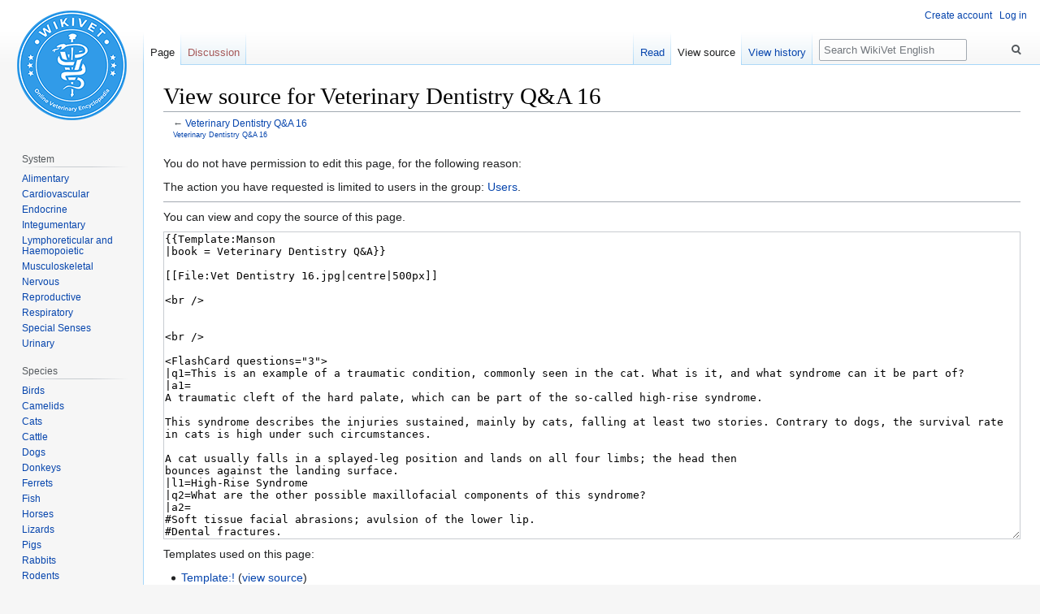

--- FILE ---
content_type: text/html; charset=UTF-8
request_url: https://en.wikivet.net/index.php?title=Veterinary_Dentistry_Q%26A_16&action=edit
body_size: 23934
content:

<!DOCTYPE html>
<html class="client-nojs" lang="en" dir="ltr">
<head>
<meta charset="UTF-8"/>
<title>View source for Veterinary Dentistry Q&amp;A 16 - WikiVet English</title>
<script>document.documentElement.className="client-js";RLCONF={"wgBreakFrames":!0,"wgSeparatorTransformTable":["",""],"wgDigitTransformTable":["",""],"wgDefaultDateFormat":"dmy","wgMonthNames":["","January","February","March","April","May","June","July","August","September","October","November","December"],"wgRequestId":"a5e1e9780aeb7fa19fbd6d6c","wgCSPNonce":!1,"wgCanonicalNamespace":"","wgCanonicalSpecialPageName":!1,"wgNamespaceNumber":0,"wgPageName":"Veterinary_Dentistry_Q\u0026A_16","wgTitle":"Veterinary Dentistry Q\u0026A 16","wgCurRevisionId":129969,"wgRevisionId":0,"wgArticleId":22059,"wgIsArticle":!1,"wgIsRedirect":!1,"wgAction":"edit","wgUserName":null,"wgUserGroups":["*"],"wgCategories":[],"wgPageContentLanguage":"en","wgPageContentModel":"wikitext","wgRelevantPageName":"Veterinary_Dentistry_Q\u0026A_16","wgRelevantArticleId":22059,"wgIsProbablyEditable":!1,"wgRelevantPageIsProbablyEditable":!1,"wgRestrictionEdit":[],"wgRestrictionMove":[],
"wgMFDisplayWikibaseDescriptions":{"search":!1,"nearby":!1,"watchlist":!1,"tagline":!1},"wgVisualEditor":{"pageLanguageCode":"en","pageLanguageDir":"ltr","pageVariantFallbacks":"en"},"wgEditSubmitButtonLabelPublish":!1};RLSTATE={"site.styles":"ready","noscript":"ready","user.styles":"ready","user":"ready","user.options":"loading","skins.vector.styles.legacy":"ready","ext.breadCrumbs":"ready","ext.visualEditor.desktopArticleTarget.noscript":"ready"};RLPAGEMODULES=["mediawiki.action.edit.collapsibleFooter","site","mediawiki.page.startup","mediawiki.page.ready","skins.vector.legacy.js","ext.visualEditor.desktopArticleTarget.init","ext.visualEditor.targetLoader"];</script>
<script>(RLQ=window.RLQ||[]).push(function(){mw.loader.implement("user.options@1hzgi",function($,jQuery,require,module){/*@nomin*/mw.user.tokens.set({"patrolToken":"+\\","watchToken":"+\\","csrfToken":"+\\"});
});});</script>
<link rel="stylesheet" href="/load.php?lang=en&amp;modules=ext.breadCrumbs%7Cext.visualEditor.desktopArticleTarget.noscript%7Cskins.vector.styles.legacy&amp;only=styles&amp;skin=vector"/>
<script async="" src="/load.php?lang=en&amp;modules=startup&amp;only=scripts&amp;raw=1&amp;skin=vector"></script>
<meta name="ResourceLoaderDynamicStyles" content=""/>
<link rel="stylesheet" href="/load.php?lang=en&amp;modules=site.styles&amp;only=styles&amp;skin=vector"/>
<meta name="generator" content="MediaWiki 1.35.0"/>
<meta name="robots" content="noindex,nofollow"/>
<link rel="shortcut icon" href="/images/shared/favicon.ico"/>
<link rel="search" type="application/opensearchdescription+xml" href="/opensearch_desc.php" title="WikiVet English (en)"/>
<link rel="EditURI" type="application/rsd+xml" href="https://en.wikivet.net/api.php?action=rsd"/>
<link rel="license" href="http://creativecommons.org/licenses/by-nc-nd/3.0/"/>
<link rel="alternate" type="application/atom+xml" title="WikiVet English Atom feed" href="/index.php?title=Special:RecentChanges&amp;feed=atom"/>
<meta name="google-site-verification" content="rpioKZ9967hfNwS-mUHsNZLaslI0aw0p6cFq2rzwRHM" />
<script id="mcjs">!function(c,h,i,m,p){m=c.createElement(h),p=c.getElementsByTagName(h)[0],m.async=1,m.src=i,p.parentNode.insertBefore(m,p)}(document,"script","https://chimpstatic.com/mcjs-connected/js/users/823945c124ce35214a3203c13/253640b479d81c6bc7b546ccd.js");</script>
<!-- This site is converting visitors into subscribers and customers with OptinMonster - https://optinmonster.com -->
<script type="text/javascript" src="https://a.omappapi.com/app/js/api.min.js"; data-account="64208" data-user="56946" async></script>
<!-- / https://optinmonster.com -->
<!-- Hotjar Tracking Code for https://en.wikivet.net/Veterinary_Education_Online -->
    <script>
        (function(h,o,t,j,a,r){
            h.hj=h.hj||function(){(h.hj.q=h.hj.q||[]).push(arguments)};
            h._hjSettings={hjid:2538054,hjsv:6};
            a=o.getElementsByTagName('head')[0];
            r=o.createElement('script');r.async=1;
            r.src=t+h._hjSettings.hjid+j+h._hjSettings.hjsv;
            a.appendChild(r);
        })(window,document,'https://static.hotjar.com/c/hotjar-','.js?sv=');
    </script>
<script async src="https://pagead2.googlesyndication.com/pagead/js/adsbygoogle.js?client=ca-pub-3447506109258325" crossorigin="anonymous"></script>
<!--[if lt IE 9]><script src="/resources/lib/html5shiv/html5shiv.js"></script><![endif]-->
</head>
<body class="mediawiki ltr sitedir-ltr mw-hide-empty-elt ns-0 ns-subject page-Veterinary_Dentistry_Q_A_16 rootpage-Veterinary_Dentistry_Q_A_16 skin-vector action-edit minerva--history-page-action-enabled approvedRevs-approved skin-vector-legacy">
<div id="mw-page-base" class="noprint"></div>
<div id="mw-head-base" class="noprint"></div>
<div id="content" class="mw-body" role="main">
	<a id="top"></a>
	<div id="siteNotice" class="mw-body-content"></div>
	<div class="mw-indicators mw-body-content">
	</div>
	<h1 id="firstHeading" class="firstHeading" lang="en">View source for Veterinary Dentistry Q&amp;A 16</h1>
	<div id="bodyContent" class="mw-body-content">
		
		<div id="contentSub">← <a href="/Veterinary_Dentistry_Q%26A_16" title="Veterinary Dentistry Q&amp;A 16">Veterinary Dentistry Q&amp;A 16</a><br />
				<div id="breadcrumbs"> <a href="/Veterinary_Dentistry_Q%26A_16" title="Veterinary Dentistry Q&amp;A 16">Veterinary Dentistry Q&amp;A 16</a></div></div>
		<div id="contentSub2"></div>
		
		<div id="jump-to-nav"></div>
		<a class="mw-jump-link" href="#mw-head">Jump to navigation</a>
		<a class="mw-jump-link" href="#searchInput">Jump to search</a>
		<div id="mw-content-text"><p>You do not have permission to edit this page, for the following reason:
</p>
<div class="permissions-errors">
<p>The action you have requested is limited to users in the group: <a href="/WikiVet_English:Users" title="WikiVet English:Users">Users</a>.
</p>
</div><hr />
<p>You can view and copy the source of this page.
</p><textarea readonly="" accesskey="," id="wpTextbox1" cols="80" rows="25" style="" class="mw-editfont-monospace" lang="en" dir="ltr" name="wpTextbox1">{{Template:Manson
|book = Veterinary Dentistry Q&amp;A}}

[[File:Vet Dentistry 16.jpg|centre|500px]]

&lt;br />


&lt;br />

&lt;FlashCard questions="3">
|q1=This is an example of a traumatic condition, commonly seen in the cat. What is it, and what syndrome can it be part of?
|a1=
A traumatic cleft of the hard palate, which can be part of the so-called high-rise syndrome. 

This syndrome describes the injuries sustained, mainly by cats, falling at least two stories. Contrary to dogs, the survival rate in cats is high under such circumstances. 

A cat usually falls in a splayed-leg position and lands on all four limbs; the head then
bounces against the landing surface.
|l1=High-Rise Syndrome
|q2=What are the other possible maxillofacial components of this syndrome?
|a2=
#Soft tissue facial abrasions; avulsion of the lower lip.
#Dental fractures.
#Mandibular fractures, in particular mandibular symphysis separation. 
#Temporomandibular joint luxation and fracture of the condyloid process.
|l2=High-Rise Syndrome
|q3=What are the treatment options for this specific injury?
|a3=
Traumatic cleft of the hard palate in the cat can easily and effectively be managed by approximating the displaced bony structures by gentle digital pressure, followed by suturing of the torn palatal soft tissues in a simple interrupted pattern. 

Flushing and suctioning the nasal cavity is indicated if large blood clots are present, which may have a marked beneficial effect on the habitus and appetite of the patient. The benefit of this initial management outweighs the risk inherent in leaving this injury to heal by second intention, although this has been shown to be sufficient in most cases. 

However, occasionally this healing does not take place and a persistent oronasal fistula results; the latter condition is far more difficult to manage.
|l3=High-Rise Syndrome#Treatment
&lt;/FlashCard>

{{#tag:imagemap|Image:Next Question.png{{!}}center{{!}}200px
rect 0 0 860 850 [[Veterinary Dentistry Q&amp;A 17|Veterinary Dentistry Q&amp;A 17]]
desc none}}
[[Category:Veterinary Dentistry Q&amp;A]]
</textarea><div class="templatesUsed"><div class="mw-templatesUsedExplanation"><p>Templates used on this page:
</p></div><ul>
<li><a href="/Template:!" title="Template:!">Template:!</a> (<a href="/index.php?title=Template:!&amp;action=edit" title="Template:!">view source</a>) </li><li><a href="/Template:Manson" title="Template:Manson">Template:Manson</a> (<a href="/index.php?title=Template:Manson&amp;action=edit" title="Template:Manson">view source</a>) </li></ul></div><p id="mw-returnto">Return to <a href="/Veterinary_Dentistry_Q%26A_16" title="Veterinary Dentistry Q&amp;A 16">Veterinary Dentistry Q&amp;A 16</a>.</p>
</div><div class="printfooter">Retrieved from "<a dir="ltr" href="https://en.wikivet.net/Veterinary_Dentistry_Q%26A_16">https://en.wikivet.net/Veterinary_Dentistry_Q%26A_16</a>"</div>
		<div id="catlinks" class="catlinks catlinks-allhidden" data-mw="interface"></div>
	</div>
</div>

<div id="mw-navigation">
	<h2>Navigation menu</h2>
	<div id="mw-head">
		<!-- Please do not use role attribute as CSS selector, it is deprecated. -->
<nav id="p-personal" class="vector-menu" aria-labelledby="p-personal-label" role="navigation" 
	 >
	<h3 id="p-personal-label">
		<span>Personal tools</span>
	</h3>
	<!-- Please do not use the .body class, it is deprecated. -->
	<div class="body vector-menu-content">
		<!-- Please do not use the .menu class, it is deprecated. -->
		<ul class="vector-menu-content-list"><li id="pt-createaccount"><a href="https://en.wikivet.net/Special:RequestAccount" title="You are encouraged to create an account and log in; however, it is not mandatory">Create account</a></li><li id="pt-login"><a href="/index.php?title=Special:UserLogin&amp;returnto=Veterinary+Dentistry+Q%26A+16&amp;returntoquery=action%3Dedit" title="You are encouraged to log in; however, it is not mandatory [o]" accesskey="o">Log in</a></li></ul>
		
	</div>
</nav>


		<div id="left-navigation">
			<!-- Please do not use role attribute as CSS selector, it is deprecated. -->
<nav id="p-namespaces" class="vector-menu vector-menu-tabs vectorTabs" aria-labelledby="p-namespaces-label" role="navigation" 
	 >
	<h3 id="p-namespaces-label">
		<span>Namespaces</span>
	</h3>
	<!-- Please do not use the .body class, it is deprecated. -->
	<div class="body vector-menu-content">
		<!-- Please do not use the .menu class, it is deprecated. -->
		<ul class="vector-menu-content-list"><li id="ca-nstab-main" class="selected"><a href="/Veterinary_Dentistry_Q%26A_16" title="View the content page [c]" accesskey="c">Page</a></li><li id="ca-talk" class="new"><a href="/index.php?title=Talk:Veterinary_Dentistry_Q%26A_16&amp;action=edit&amp;redlink=1" rel="discussion" title="Discussion about the content page (page does not exist) [t]" accesskey="t">Discussion</a></li></ul>
		
	</div>
</nav>


			<!-- Please do not use role attribute as CSS selector, it is deprecated. -->
<nav id="p-variants" class="vector-menu-empty emptyPortlet vector-menu vector-menu-dropdown vectorMenu" aria-labelledby="p-variants-label" role="navigation" 
	 >
	<input type="checkbox" class="vector-menu-checkbox vectorMenuCheckbox" aria-labelledby="p-variants-label" />
	<h3 id="p-variants-label">
		<span>Variants</span>
	</h3>
	<!-- Please do not use the .body class, it is deprecated. -->
	<div class="body vector-menu-content">
		<!-- Please do not use the .menu class, it is deprecated. -->
		<ul class="menu vector-menu-content-list"></ul>
		
	</div>
</nav>


		</div>
		<div id="right-navigation">
			<!-- Please do not use role attribute as CSS selector, it is deprecated. -->
<nav id="p-views" class="vector-menu vector-menu-tabs vectorTabs" aria-labelledby="p-views-label" role="navigation" 
	 >
	<h3 id="p-views-label">
		<span>Views</span>
	</h3>
	<!-- Please do not use the .body class, it is deprecated. -->
	<div class="body vector-menu-content">
		<!-- Please do not use the .menu class, it is deprecated. -->
		<ul class="vector-menu-content-list"><li id="ca-view" class="collapsible"><a href="/Veterinary_Dentistry_Q%26A_16">Read</a></li><li id="ca-viewsource" class="collapsible selected"><a href="/index.php?title=Veterinary_Dentistry_Q%26A_16&amp;action=edit" title="This page is protected.&#10;You can view its source [e]" accesskey="e">View source</a></li><li id="ca-history" class="collapsible"><a href="/index.php?title=Veterinary_Dentistry_Q%26A_16&amp;action=history" title="Past revisions of this page [h]" accesskey="h">View history</a></li></ul>
		
	</div>
</nav>


			<!-- Please do not use role attribute as CSS selector, it is deprecated. -->
<nav id="p-cactions" class="vector-menu-empty emptyPortlet vector-menu vector-menu-dropdown vectorMenu" aria-labelledby="p-cactions-label" role="navigation" 
	 >
	<input type="checkbox" class="vector-menu-checkbox vectorMenuCheckbox" aria-labelledby="p-cactions-label" />
	<h3 id="p-cactions-label">
		<span>More</span>
	</h3>
	<!-- Please do not use the .body class, it is deprecated. -->
	<div class="body vector-menu-content">
		<!-- Please do not use the .menu class, it is deprecated. -->
		<ul class="menu vector-menu-content-list"></ul>
		
	</div>
</nav>


			<div id="p-search" role="search">
	<h3 >
		<label for="searchInput">Search</label>
	</h3>
	<form action="/index.php" id="searchform">
		<div id="simpleSearch">
			<input type="search" name="search" placeholder="Search WikiVet English" title="Search WikiVet English [f]" accesskey="f" id="searchInput"/>
			<input type="hidden" name="title" value="Special:Search">
			<input type="submit" name="fulltext" value="Search" title="Search the pages for this text" id="mw-searchButton" class="searchButton mw-fallbackSearchButton"/>
			<input type="submit" name="go" value="Go" title="Go to a page with this exact name if it exists" id="searchButton" class="searchButton"/>
		</div>
	</form>
</div>

		</div>
	</div>
	
<div id="mw-panel">
	<div id="p-logo" role="banner">
		<a  title="Visit the main page" class="mw-wiki-logo" href="/Veterinary_Education_Online"></a>
	</div>
	<!-- Please do not use role attribute as CSS selector, it is deprecated. -->
<nav id="p-" class="vector-menu-empty emptyPortlet vector-menu vector-menu-portal portal portal-first" aria-labelledby="p--label" role="navigation" 
	 >
	<h3 id="p--label">
		<span></span>
	</h3>
	<!-- Please do not use the .body class, it is deprecated. -->
	<div class="body vector-menu-content">
		<!-- Please do not use the .menu class, it is deprecated. -->
		<ul class="vector-menu-content-list"></ul>
		
	</div>
</nav>


	<!-- Please do not use role attribute as CSS selector, it is deprecated. -->
<nav id="p-System" class="vector-menu vector-menu-portal portal" aria-labelledby="p-System-label" role="navigation" 
	 >
	<h3 id="p-System-label">
		<span>System</span>
	</h3>
	<!-- Please do not use the .body class, it is deprecated. -->
	<div class="body vector-menu-content">
		<!-- Please do not use the .menu class, it is deprecated. -->
		<ul class="vector-menu-content-list"><li id="n-Alimentary"><a href="/Category:Alimentary_System">Alimentary</a></li><li id="n-Cardiovascular"><a href="/Category:Cardiovascular_System">Cardiovascular</a></li><li id="n-Endocrine"><a href="/Category:Endocrine_System">Endocrine</a></li><li id="n-Integumentary"><a href="/Category:Integumentary_System">Integumentary</a></li><li id="n-Lymphoreticular-and-Haemopoietic"><a href="/Category:Lymphoreticular_and_Haemopoietic_System">Lymphoreticular and Haemopoietic</a></li><li id="n-Musculoskeletal"><a href="/Category:Musculoskeletal_System">Musculoskeletal</a></li><li id="n-Nervous"><a href="/Category:Nervous_System">Nervous</a></li><li id="n-Reproductive"><a href="/Category:Reproductive_System">Reproductive</a></li><li id="n-Respiratory"><a href="/Category:Respiratory_System">Respiratory</a></li><li id="n-Special-Senses"><a href="/Category:Special_Senses">Special Senses</a></li><li id="n-Urinary"><a href="/Category:Urinary_System">Urinary</a></li></ul>
		
	</div>
</nav>

<!-- Please do not use role attribute as CSS selector, it is deprecated. -->
<nav id="p-Species" class="vector-menu vector-menu-portal portal" aria-labelledby="p-Species-label" role="navigation" 
	 >
	<h3 id="p-Species-label">
		<span>Species</span>
	</h3>
	<!-- Please do not use the .body class, it is deprecated. -->
	<div class="body vector-menu-content">
		<!-- Please do not use the .menu class, it is deprecated. -->
		<ul class="vector-menu-content-list"><li id="n-Birds"><a href="/Category:Birds">Birds</a></li><li id="n-Camelids"><a href="/Category:Camelids">Camelids</a></li><li id="n-Cats"><a href="/Category:Cat">Cats</a></li><li id="n-Cattle"><a href="/Category:Cattle">Cattle</a></li><li id="n-Dogs"><a href="/Category:Dog">Dogs</a></li><li id="n-Donkeys"><a href="/Donkey">Donkeys</a></li><li id="n-Ferrets"><a href="/Category:Ferret_Diseases">Ferrets</a></li><li id="n-Fish"><a href="/Category:Fish_Diseases">Fish</a></li><li id="n-Horses"><a href="/Horse">Horses</a></li><li id="n-Lizards"><a href="/Category:Lizard">Lizards</a></li><li id="n-Pigs"><a href="/Category:Pig">Pigs</a></li><li id="n-Rabbits"><a href="/Category:Rabbit">Rabbits</a></li><li id="n-Rodents"><a href="/Category:Rodents">Rodents</a></li><li id="n-Sheep-and-Goats"><a href="/Sheep_and_Goats">Sheep and Goats</a></li><li id="n-Snake"><a href="/Category:Snake">Snake</a></li></ul>
		
	</div>
</nav>

<!-- Please do not use role attribute as CSS selector, it is deprecated. -->
<nav id="p-Discipline" class="vector-menu vector-menu-portal portal" aria-labelledby="p-Discipline-label" role="navigation" 
	 >
	<h3 id="p-Discipline-label">
		<span>Discipline</span>
	</h3>
	<!-- Please do not use the .body class, it is deprecated. -->
	<div class="body vector-menu-content">
		<!-- Please do not use the .menu class, it is deprecated. -->
		<ul class="vector-menu-content-list"><li id="n-Anatomy-and-Physiology"><a href="/Anatomy_and_Physiology">Anatomy and Physiology</a></li><li id="n-Bacteriology"><a href="/Bacteriology">Bacteriology</a></li><li id="n-Blood"><a href="/WikiBlood">Blood</a></li><li id="n-Clinical"><a href="/WikiClinical">Clinical</a></li><li id="n-Epidemiology"><a href="/WikiEpi">Epidemiology</a></li><li id="n-Normal-Values"><a href="/WikiNormals">Normal Values</a></li><li id="n-Nursing"><a href="/WikiVN">Nursing</a></li><li id="n-Nutrition"><a href="/Nutrition">Nutrition</a></li><li id="n-Parasitology"><a href="/Parasitology">Parasitology</a></li><li id="n-Pathology"><a href="/WikiPath">Pathology</a></li><li id="n-Pharmacology"><a href="/WikiDrugs">Pharmacology</a></li><li id="n-Virology"><a href="/Virology">Virology</a></li></ul>
		
	</div>
</nav>

<!-- Please do not use role attribute as CSS selector, it is deprecated. -->
<nav id="p-Resources" class="vector-menu vector-menu-portal portal" aria-labelledby="p-Resources-label" role="navigation" 
	 >
	<h3 id="p-Resources-label">
		<span>Resources</span>
	</h3>
	<!-- Please do not use the .body class, it is deprecated. -->
	<div class="body vector-menu-content">
		<!-- Please do not use the .menu class, it is deprecated. -->
		<ul class="vector-menu-content-list"><li id="n-Collection"><a href="/Learning_Resources">Collection</a></li><li id="n-Drag-.26-Drop"><a href="/Dragster">Drag &amp; Drop</a></li><li id="n-Flashcards"><a href="/Flashcards">Flashcards</a></li><li id="n-LabFacts-NWL-Book"><a href="/Category:LabFacts_Book_NWL">LabFacts NWL Book</a></li><li id="n-Lectures"><a href="/Lectures">Lectures</a></li><li id="n-Links"><a href="/WikiLinks">Links</a></li><li id="n-Podcasts"><a href="/Podcasts">Podcasts</a></li><li id="n-Proceedings"><a href="/IVIS_Conference_Proceedings">Proceedings</a></li><li id="n-Quizzes"><a href="/WikiQuiz">Quizzes</a></li><li id="n-Veterinary-Jobs"><a href="https://jobs.simplyvets.com/" rel="nofollow" target="_blank">Veterinary Jobs</a></li><li id="n-Videos"><a href="/Category:Video">Videos</a></li></ul>
		
	</div>
</nav>

<!-- Please do not use role attribute as CSS selector, it is deprecated. -->
<nav id="p-Development" class="vector-menu vector-menu-portal portal" aria-labelledby="p-Development-label" role="navigation" 
	 >
	<h3 id="p-Development-label">
		<span>Development</span>
	</h3>
	<!-- Please do not use the .body class, it is deprecated. -->
	<div class="body vector-menu-content">
		<!-- Please do not use the .menu class, it is deprecated. -->
		<ul class="vector-menu-content-list"><li id="n-Upload"><a href="http://commons.wikivet.net/Special:UploadWizard" rel="nofollow" target="_blank">Upload file</a></li><li id="n-Commons"><a href="http://commons.wikivet.net" rel="nofollow" target="_blank">Commons</a></li><li id="n-WhiteList"><a href="/MediaWiki:Public_read_whitelist">WhiteList</a></li></ul>
		
	</div>
</nav>

<!-- Please do not use role attribute as CSS selector, it is deprecated. -->
<nav id="p-tb" class="vector-menu vector-menu-portal portal" aria-labelledby="p-tb-label" role="navigation" 
	 >
	<h3 id="p-tb-label">
		<span>Tools</span>
	</h3>
	<!-- Please do not use the .body class, it is deprecated. -->
	<div class="body vector-menu-content">
		<!-- Please do not use the .menu class, it is deprecated. -->
		<ul class="vector-menu-content-list"><li id="t-whatlinkshere"><a href="/Special:WhatLinksHere/Veterinary_Dentistry_Q%26A_16" title="A list of all wiki pages that link here [j]" accesskey="j">What links here</a></li><li id="t-recentchangeslinked"><a href="/Special:RecentChangesLinked/Veterinary_Dentistry_Q%26A_16" rel="nofollow" title="Recent changes in pages linked from this page [k]" accesskey="k">Related changes</a></li><li id="t-upload"><a href="https://commons.wikivet.net/Special:UploadWizard" title="Upload files [u]" accesskey="u">Upload file</a></li><li id="t-specialpages"><a href="/Special:SpecialPages" title="A list of all special pages [q]" accesskey="q">Special pages</a></li><li id="t-info"><a href="/index.php?title=Veterinary_Dentistry_Q%26A_16&amp;action=info" title="More information about this page">Page information</a></li></ul>
		
	</div>
</nav>


	
</div>

</div>

<footer id="footer" class="mw-footer" role="contentinfo" >
	<ul id="footer-places" >
		<li id="footer-places-privacy"><a href="/WikiVet_English:Privacy_policy" class="mw-redirect" title="WikiVet English:Privacy policy">Privacy policy</a></li>
		<li id="footer-places-about"><a href="/WikiVet_English:About" title="WikiVet English:About">About WikiVet English</a></li>
		<li id="footer-places-disclaimer"><a href="/WikiVet_English:General_disclaimer" title="WikiVet English:General disclaimer">Disclaimers</a></li>
		<li id="footer-places-mobileview"><a href="https://en.wikivet.net/index.php?title=Veterinary_Dentistry_Q%26A_16&amp;action=edit&amp;mobileaction=toggle_view_mobile" class="noprint stopMobileRedirectToggle">Mobile view</a></li>
	</ul>
	<ul id="footer-icons" class="noprint">
		<li id="footer-copyrightico"><a href="http://creativecommons.org/licenses/by-nc-nd/3.0/" target="_blank"><img src="https://commons.wikivet.net/images/shared/by-nc-nd.eu.png" alt="Creative Commons Attribution Non-Commercial No-Derivatives 3.0 License" width="88" height="31" loading="lazy"/></a></li>
		<li id="footer-poweredbyico"><a href="https://www.thewebinarvet.com/" target="_blank"><img src="/images/shared/powered_by.png" alt="Powered by The Webinar Vet" height="31" width="98" loading="lazy"/></a></li>
	</ul>
	<div style="clear: both;"></div>
</footer>



<script src="https://www.googletagmanager.com/gtag/js?id=UA-34419036-7" async=""></script><script>
window.dataLayer = window.dataLayer || [];
function gtag(){dataLayer.push(arguments);}
gtag('js', new Date());
gtag('config', 'UA-34419036-7', {});
</script>

<script>(RLQ=window.RLQ||[]).push(function(){mw.config.set({"wgBackendResponseTime":945});});</script></body></html>


--- FILE ---
content_type: text/html; charset=utf-8
request_url: https://www.google.com/recaptcha/api2/aframe
body_size: 270
content:
<!DOCTYPE HTML><html><head><meta http-equiv="content-type" content="text/html; charset=UTF-8"></head><body><script nonce="3VdQ924b4MPk-URPCFBmqA">/** Anti-fraud and anti-abuse applications only. See google.com/recaptcha */ try{var clients={'sodar':'https://pagead2.googlesyndication.com/pagead/sodar?'};window.addEventListener("message",function(a){try{if(a.source===window.parent){var b=JSON.parse(a.data);var c=clients[b['id']];if(c){var d=document.createElement('img');d.src=c+b['params']+'&rc='+(localStorage.getItem("rc::a")?sessionStorage.getItem("rc::b"):"");window.document.body.appendChild(d);sessionStorage.setItem("rc::e",parseInt(sessionStorage.getItem("rc::e")||0)+1);localStorage.setItem("rc::h",'1769027704565');}}}catch(b){}});window.parent.postMessage("_grecaptcha_ready", "*");}catch(b){}</script></body></html>